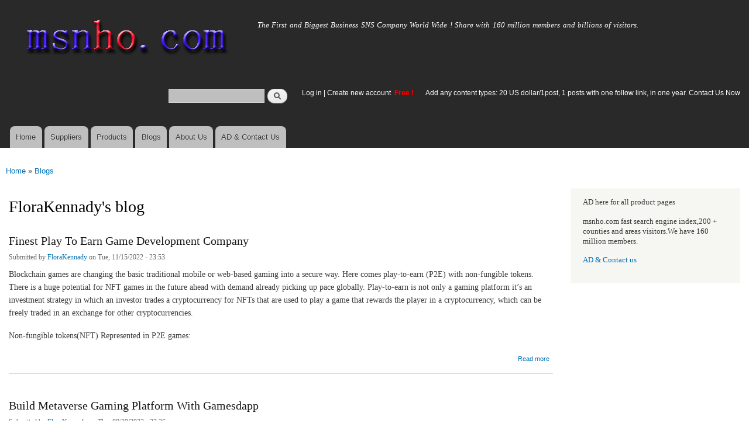

--- FILE ---
content_type: text/html; charset=utf-8
request_url: https://www.msnho.com/blogs/florakennady
body_size: 6216
content:
<!DOCTYPE html>
<html lang="en" dir="ltr"

  xmlns:content="http://purl.org/rss/1.0/modules/content/"
  xmlns:dc="http://purl.org/dc/terms/"
  xmlns:foaf="http://xmlns.com/foaf/0.1/"
  xmlns:og="http://ogp.me/ns#"
  xmlns:rdfs="http://www.w3.org/2000/01/rdf-schema#"
  xmlns:sioc="http://rdfs.org/sioc/ns#"
  xmlns:sioct="http://rdfs.org/sioc/types#"
  xmlns:skos="http://www.w3.org/2004/02/skos/core#"
  xmlns:xsd="http://www.w3.org/2001/XMLSchema#">

<head>
  <meta http-equiv="Content-Type" content="text/html; charset=utf-8" />
<link rel="alternate" type="application/rss+xml" title="RSS - FloraKennady&#039;s blog" href="https://www.msnho.com/blog/548987/feed" />
<link rel="shortcut icon" href="https://www.msnho.com/misc/favicon.ico" type="image/vnd.microsoft.icon" />
<meta name="description" content="FloraKennady&#039;s blog on Msnho,find FloraKennady&#039;s blog share and enjoy SNS B2B ,it&#039;s free to join Msnho now..." />
<meta name="abstract" content="FloraKennady&#039;s blog on Msnho,find FloraKennady&#039;s blog share and enjoy SNS B2B ,it&#039;s free to join Msnho now..." />
<meta name="keywords" content="FloraKennady&#039;s blog" />
<meta name="generator" content="msnho (http://msnho.com)" />
<link rel="canonical" href="https://www.msnho.com/blogs/florakennady" />
<link rel="shortlink" href="https://www.msnho.com/blog/548987" />
    <meta http-equiv="X-UA-Compatible" content="IE=edge,chrome=1">
    <meta name="MobileOptimized" content="width" />
    <meta name="HandheldFriendly" content="true" />
    <meta name="viewport" content="width=device-width, initial-scale=1.0" />
    <meta http-equiv="cleartype" content="on" />
  <title>FloraKennady's blog | msnho.com</title>
  <link type="text/css" rel="stylesheet" href="https://www.msnho.com/sites/default/files//css/css_xE-rWrJf-fncB6ztZfd2huxqgxu4WO-qwma6Xer30m4.css" media="all" />
<link type="text/css" rel="stylesheet" href="https://www.msnho.com/sites/default/files//css/css_Vn_p7xhZmS8yWWx26P0Cc7Tm0GG2K1gLWEoVrhw5xxg.css" media="all" />
<link type="text/css" rel="stylesheet" href="https://www.msnho.com/sites/default/files//css/css_n51jNCJPwIxgyQ736YMY4RcQ87s51Jg469fSOba1qaY.css" media="all" />
<link type="text/css" rel="stylesheet" href="https://www.msnho.com/sites/default/files//css/css_PpDd9uf2zuCTHRPCt2k-ey1dmKx9Ferm_pGFBqFMqt0.css" media="all" />
<link type="text/css" rel="stylesheet" href="https://www.msnho.com/sites/default/files//css/css_2THG1eGiBIizsWFeexsNe1iDifJ00QRS9uSd03rY9co.css" media="print" />
  <script type="text/javascript" src="https://www.msnho.com/sites/default/files//js/js_jGYPPrLMgRRCTP1S1If-DQOyMuPVlNr2HJXaycNZ5h0.js"></script>
<script type="text/javascript" src="https://www.msnho.com/sites/default/files//js/js_JI1rAFrBN7qeyFT2IeycjkULCJCPz83PXkKj1B6dYeQ.js"></script>
<script type="text/javascript">
<!--//--><![CDATA[//><!--
jQuery.extend(msnho.settings, {"basePath":"\/","pathPrefix":"","ajaxPageState":{"theme":"autofit","theme_token":"iYG_rv3R_qp26s3rDXjDS1-a5Efjp9lH1PJXDrwrc5A","js":{"misc\/jquery.js":1,"misc\/jquery-extend-3.4.0.js":1,"misc\/jquery-html-prefilter-3.5.0-backport.js":1,"misc\/jquery.once.js":1,"misc\/msnho.js":1,"themes\/autofit\/js\/collapsible-menu.js":1},"css":{"modules\/system\/system.base.css":1,"modules\/system\/system.menus.css":1,"modules\/system\/system.messages.css":1,"modules\/system\/system.theme.css":1,"modules\/comment\/comment.css":1,"modules\/field\/theme\/field.css":1,"modules\/node\/node.css":1,"modules\/search\/search.css":1,"modules\/user\/user.css":1,"modules\/ctools\/css\/ctools.css":1,"themes\/autofit\/css\/layout.css":1,"themes\/autofit\/css\/style.css":1,"themes\/autofit\/css\/colors.css":1,"themes\/autofit\/css\/print.css":1}},"urlIsAjaxTrusted":{"\/blogs\/florakennady":true}});
//--><!]]>
</script>
  <!--[if (gte IE 6)&(lte IE 8)]>
    <script src="/themes/autofit/js/selectivizr-min.js"></script>
  <![endif]-->
  <!--[if lt IE 9]>
    <script src="/themes/autofit/js/html5-respond.js"></script>
  <![endif]-->
</head>
<body class="html not-front not-logged-in one-sidebar sidebar-second page-blog page-blog- page-blog-548987 footer-columns" >
  <div id="skip-link">
    <a href="#main-content" class="element-invisible element-focusable">Skip to main content</a>
  </div>
    <div id="page-wrapper"><div id="page">

  <header id="header" role="banner" class="without-secondary-menu"><div class="section clearfix">
        
    
          <a href="/" title="Home" rel="home" id="logo">
        <img src="https://www.msnho.com/sites/default/files//color/autofit-895abf4c/logo.png" alt="Home" />
      </a>
    
          <div id="name-and-slogan">

                              <div id="site-name" class="element-invisible">
              <strong>
                <a href="/" title="Home" rel="home"><span>msnho.com</span></a>
              </strong>
            </div>
                  
                  <div id="site-slogan">
            The First and Biggest Business SNS Company World Wide ! Share with 160 million members and billions of visitors.          </div>
        
      </div> <!-- /#name-and-slogan -->
    
      <div class="region region-header">
    <div id="block-search-form" class="block block-search">

    
  <div class="content">
    <form action="/blogs/florakennady" method="post" id="search-block-form" accept-charset="UTF-8"><div><div class="container-inline">
      <h2 class="element-invisible">Search form</h2>
    <div class="form-item form-type-textfield form-item-search-block-form">
  <label class="element-invisible" for="edit-search-block-form--2">Search </label>
 <input title="Enter the terms you wish to search for." type="text" id="edit-search-block-form--2" name="search_block_form" value="" size="15" maxlength="128" class="form-text" />
</div>
<div class="form-actions form-wrapper" id="edit-actions"><input type="submit" id="edit-submit" name="op" value="Search" class="form-submit" /></div><input type="hidden" name="form_build_id" value="form-8vaaHZ0rSLOo7m6gR4Fb8QwS28FIaa99SR6JObYcHLM" />
<input type="hidden" name="form_id" value="search_block_form" />
</div>
</div></form>  </div>
</div>
<div id="block-block-5" class="block block-block">

    <h2 class="element-invisible">login link</h2>
  
  <div class="content">
    <p><a href="https://msnho.com/user">Log in</a> | <a href="https://msnho.com/user/register">Create new account </a> <strong><span style="color:rgb(255, 0, 0)">Free !</span></strong></p>
  </div>
</div>
<div id="block-block-25" class="block block-block">

    
  <div class="content">
    <p><a href="https://msnho.com/ad-contact-us" target="_blank">Add any content types: 20 US dollar/1post, 1 posts with one follow link, in one year. Contact Us Now</a></p>
  </div>
</div>
  </div>

          <nav id="main-menu" role="navigation" class="navigation">
        <h2 class="element-invisible">Main menu</h2><ul id="main-menu-links" class="links clearfix"><li class="menu-218 first"><a href="/" title="">Home</a></li>
<li class="menu-348"><a href="/suppliers" title="global suppliers,manufacturers,post suppliers info contact to our AD department">Suppliers</a></li>
<li class="menu-349"><a href="/products" title="Products,if need post product, contact to our AD department">Products</a></li>
<li class="menu-350"><a href="/blog" title="Blogs for suppliers and buyers">Blogs</a></li>
<li class="menu-353"><a href="/about-us" title="About us">About Us</a></li>
<li class="menu-354 last"><a href="/ad-contact-us" title="Contact us">AD &amp; Contact Us</a></li>
</ul>      </nav> <!-- /#main-menu -->
      </div></header> <!-- /.section, /#header -->

  
  
  <div id="main-wrapper" class="clearfix"><div id="main" role="main" class="clearfix">

    <h2 class="element-invisible">You are here</h2><div class="breadcrumb"><a href="/">Home</a> » <a href="/blog">Blogs</a></div>
    <div id="content" class="column"><div class="section">
            <a id="main-content"></a>
                    <h1 class="title" id="page-title">
          FloraKennady's blog        </h1>
                          <div class="tabs">
                  </div>
                          <div class="region region-content">
    <article id="node-799312" class="node node-blog node-teaser clearfix" about="/blog/finest-play-earn-game-development-company" typeof="sioc:Post sioct:BlogPost" role="article">

        <h2>
      <a href="/blog/finest-play-earn-game-development-company"> Finest Play To Earn Game Development Company</a>
    </h2>
    <span property="dc:title" content=" Finest Play To Earn Game Development Company" class="rdf-meta element-hidden"></span><span property="sioc:num_replies" content="0" datatype="xsd:integer" class="rdf-meta element-hidden"></span>
      <footer class="meta submitted">
            <span property="dc:date dc:created" content="2022-11-15T23:53:09+14:00" datatype="xsd:dateTime" rel="sioc:has_creator">Submitted by <a href="/users/florakennady" title="View user profile." class="username" xml:lang="" about="/users/florakennady" typeof="sioc:UserAccount" property="foaf:name" datatype="">FloraKennady</a> on Tue, 11/15/2022 - 23:53</span>    </footer>
  
  <div class="content clearfix">
    <div class="field field-name-body field-type-text-with-summary field-label-hidden"><div class="field-items"><div class="field-item even" property="content:encoded"><p>Blockchain games are changing the basic traditional mobile or web-based gaming into a secure way. Here comes play-to-earn (P2E) with non-fungible tokens. There is a huge potential for NFT games in the future ahead with demand already picking up pace globally. Play-to-earn is not only a gaming platform it’s an investment strategy in which an investor trades a cryptocurrency for NFTs that are used to play a game that rewards the player in a cryptocurrency, which can be freely traded in an exchange for other cryptocurrencies.</p>
<p>Non-fungible tokens(NFT) Represented in P2E games: </p></div></div></div>  </div>

      <div class="link-wrapper">
      <ul class="links inline"><li class="node-readmore first last"><a href="/blog/finest-play-earn-game-development-company" rel="tag" title=" Finest Play To Earn Game Development Company">Read more<span class="element-invisible"> about  Finest Play To Earn Game Development Company</span></a></li>
</ul>    </div>
  
  
</article>
<article id="node-789695" class="node node-blog node-teaser clearfix" about="/blog/build-metaverse-gaming-platform-gamesdapp" typeof="sioc:Post sioct:BlogPost" role="article">

        <h2>
      <a href="/blog/build-metaverse-gaming-platform-gamesdapp">Build Metaverse Gaming Platform With Gamesdapp</a>
    </h2>
    <span property="dc:title" content="Build Metaverse Gaming Platform With Gamesdapp" class="rdf-meta element-hidden"></span><span property="sioc:num_replies" content="0" datatype="xsd:integer" class="rdf-meta element-hidden"></span>
      <footer class="meta submitted">
            <span property="dc:date dc:created" content="2022-09-29T23:26:37+14:00" datatype="xsd:dateTime" rel="sioc:has_creator">Submitted by <a href="/users/florakennady" title="View user profile." class="username" xml:lang="" about="/users/florakennady" typeof="sioc:UserAccount" property="foaf:name" datatype="">FloraKennady</a> on Thu, 09/29/2022 - 23:26</span>    </footer>
  
  <div class="content clearfix">
    <div class="field field-name-body field-type-text-with-summary field-label-hidden"><div class="field-items"><div class="field-item even" property="content:encoded"><p>A gaming industry is a revenue-generating business model in this current market. Developing a metaverse gaming app or metaverse game platform will drive the trillion-dollar investment with a 3D environment setup. The metaverse game brings gaming assets like VR glasses and many other gaming assets. Most entrepreneurs adopt the metaverse game business and laterly meet a blockchain game development team.</p>
<p>A metaverse game will open up new opportunities in the digital world because of the tech stack used over the development process.</p></div></div></div>  </div>

      <div class="link-wrapper">
      <ul class="links inline"><li class="node-readmore first last"><a href="/blog/build-metaverse-gaming-platform-gamesdapp" rel="tag" title="Build Metaverse Gaming Platform With Gamesdapp">Read more<span class="element-invisible"> about Build Metaverse Gaming Platform With Gamesdapp</span></a></li>
</ul>    </div>
  
  
</article>
  </div>
      <a href="/blog/548987/feed" class="feed-icon" title="Subscribe to RSS - FloraKennady&#039;s blog"><img typeof="foaf:Image" src="https://www.msnho.com/misc/feed.png" width="16" height="16" alt="Subscribe to RSS - FloraKennady&#039;s blog" /></a>
    </div></div> <!-- /.section, /#content -->

        
          <div id="sidebar-second" class="column sidebar"><div class="section">
          <div class="region region-sidebar-second">
    <div id="block-block-21" class="block block-block">

    
  <div class="content">
    <p>AD here for all product pages</p>
<p>msnho.com fast search engine index,200 + counties and areas visitors.We have 160 million members.</p>
<p><a href="/ad-contact-us" target="_blank">AD &amp; Contact us</a></p>
  </div>
</div>
  </div>
      </div></div> <!-- /.section, /#sidebar-second -->
    
  </div></div> <!-- /#main, /#main-wrapper -->

  
  <div id="footer-wrapper"><div class="section">

          <div id="footer-columns" class="clearfix">
          <div class="region region-footer-firstcolumn">
    <div id="block-suppliers-recent" class="block block-suppliers">

    <h2>Recent suppliers posts</h2>
  
  <div class="content">
    <div class="item-list"><ul><li class="first"><a href="/suppliers/sassy-infotech-%E2%80%93-best-ecommerce-web-app-development-company-surat">Sassy Infotech – Best Ecommerce &amp; Web App Development Company in Surat</a></li>
<li><a href="/suppliers/ezeefit">ezeefit</a></li>
<li><a href="/suppliers/tongen-wigs">Tongen Wigs</a></li>
<li><a href="/suppliers/china-forged-valves-co-ltd">China Forged Valves Co., Ltd.</a></li>
<li><a href="/suppliers/rajgirham">Rajgirham</a></li>
<li><a href="/suppliers/anchor-home-comfort">Anchor Home Comfort</a></li>
<li><a href="/suppliers/oosterveld-heating-air-conditioning">Oosterveld Heating &amp; Air Conditioning</a></li>
<li><a href="/suppliers/order-carisoprodol-online-smooth-service-your-door">Order Carisoprodol Online Smooth Service to Your Door</a></li>
<li><a href="/suppliers/metals-and-welding-specialities-0">Metals And Welding Specialities</a></li>
<li class="last"><a href="/suppliers/metals-and-welding-specialities">Metals And Welding Specialities</a></li>
</ul></div><div class="more-link"><a href="/suppliers" title="Read the latest suppliers entries.">More</a></div>  </div>
</div>
  </div>
          <div class="region region-footer-secondcolumn">
    <div id="block-products-recent" class="block block-products">

    <h2>Recent products posts</h2>
  
  <div class="content">
    <div class="item-list"><ul><li class="first"><a href="/products/wholesale-where-order-myhep-all-tablet-discounted-price">From where to order Myhep all tablet in discounted price?</a></li>
<li><a href="/products/wholesale-best-ecommerce-website-development-company-surat">Best Ecommerce Website Development Company in Surat</a></li>
<li><a href="/products/wholesale-4in1-turmeric-bikini-hair-removal-wax-powder-mask">4-in-1 Turmeric Bikini Hair Removal Wax Powder Mask</a></li>
<li><a href="/products/wholesale-4in1-chocolate-bikini-hair-removal-wax-powder-mask">4-in-1 Chocolate Bikini Hair Removal Wax Powder Mask</a></li>
<li><a href="/products/wholesale-fortinet-nse8811-exam-dumps-jan-2026-pdf-test-engine">FORTINET NSE8_811 Exam Dumps [Jan 2026] | PDF + Test Engine</a></li>
<li><a href="/products/wholesale-imbracatura-strap-indossabile-fallo-dildo-vibratore-donna-red-harness">imbracatura strap on indossabile per fallo dildo vibratore donna red harness</a></li>
<li><a href="/products/wholesale-professional-beijing-jun-yan-massage-center-thematic-massage">Professional Beijing Jun Yan massage center Thematic massage</a></li>
<li><a href="/products/wholesale-10-liter-oil-spill-kit-transparent-carry-bag">10 Liter Oil Spill Kit in Transparent Carry Bag</a></li>
<li><a href="/products/wholesale-best-quality-hydraulic-goods-lifts">Best Quality Hydraulic Goods Lifts</a></li>
<li class="last"><a href="/products/wholesale-health-vibes-blog-exploring-smarter-way-live-healthy">Health Vibes Blog: Exploring a Smarter Way to Live Healthy</a></li>
</ul></div><div class="more-link"><a href="/products" title="Read the latest products entries.">More</a></div>  </div>
</div>
  </div>
          <div class="region region-footer-thirdcolumn">
    <div id="block-blog-recent" class="block block-blog">

    <h2>Recent blog posts</h2>
  
  <div class="content">
    <div class="item-list"><ul><li class="first"><a href="/blog/guide-complet-comment-choisir-un-abonnement-iptv-fiable-en-2026-france">Guide complet : Comment choisir un abonnement IPTV fiable en 2026 (France)</a></li>
<li><a href="/blog/pneumatic-flux-chipper-market-outlook-2036-precision-tools-modern-manufacturing">Pneumatic Flux Chipper Market Outlook 2036: Precision Tools for Modern Manufacturing</a></li>
<li><a href="/blog/hume-band-review-longevity-tracking-meets-wearable-technology">Hume Band Review: Longevity Tracking Meets Wearable Technology!</a></li>
<li><a href="/blog/automotive-tinting-film-market-outlook-2035-smart-upgrade-modern-vehicles">Automotive Tinting Film Market Outlook 2035: A Smart Upgrade for Modern Vehicles</a></li>
<li><a href="/blog/automotive-thermal-management-system-market-outlook-2036-optimizing-temperature-nextgen">Automotive Thermal Management System Market Outlook 2036: Optimizing Temperature for Next-Gen Vehicles</a></li>
<li><a href="/blog/automotive-ecu-market-outlook-2036-transforming-vehicles-digital-machines">Automotive ECU Market Outlook 2036: Transforming Vehicles into Digital Machines</a></li>
<li><a href="/blog/fortified-edible-oils-market-elevating-everyday-cooking-nutrition">Fortified Edible Oils Market: Elevating Everyday Cooking with Nutrition</a></li>
<li><a href="/blog/can-you-look-texas-license-plate-owner">Can you look up a Texas license plate owner?</a></li>
<li><a href="/blog/facility-management-market-20262035-driving-and-challenging-factors-revenue-growth-drivers">Facility Management Market 2026-2035: Driving and Challenging Factors , Revenue, Growth Drivers</a></li>
<li class="last"><a href="/blog/water-clarifiers-market-upcoming-opportunities-swot-analysis-2035">Water Clarifiers Market: Upcoming Opportunities with SWOT Analysis By 2035 </a></li>
</ul></div><div class="more-link"><a href="/blog" title="Read the latest blog entries.">More</a></div>  </div>
</div>
  </div>
              </div> <!-- /#footer-columns -->
    
          <footer id="footer" role="contentinfo" class="clearfix">
          <div class="region region-footer">
    <div id="block-system-powered-by" class="block block-system">

    
  <div class="content">
    <span>Powered by <a href="http://www.msnho.com">msnho.com system</a></span>  </div>
</div>
  </div>
      </footer> <!-- /#footer -->
    
  </div></div> <!-- /.section, /#footer-wrapper -->

</div></div> <!-- /#page, /#page-wrapper -->
  </body>
</html>
